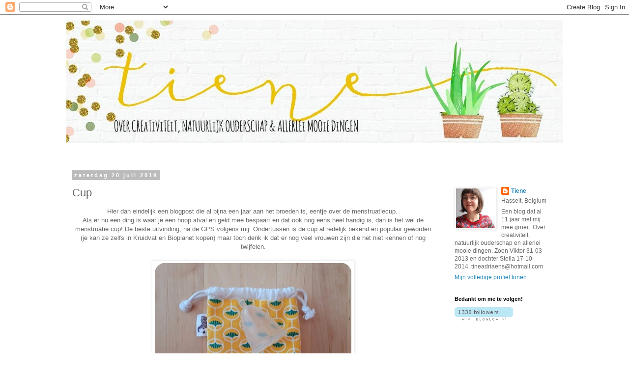

--- FILE ---
content_type: text/html; charset=UTF-8
request_url: https://tie-ne.blogspot.com/b/stats?style=BLACK_TRANSPARENT&timeRange=ALL_TIME&token=APq4FmBEYO8Hz1SLl2wgs8skRWYMr_6E1SdfRHw2F9BUdzJ-kjWuZm0jyZIi5NrUHUjW73eu_YazbMFAzC-VM8Cegd5suSEPIQ
body_size: -15
content:
{"total":1412656,"sparklineOptions":{"backgroundColor":{"fillOpacity":0.1,"fill":"#000000"},"series":[{"areaOpacity":0.3,"color":"#202020"}]},"sparklineData":[[0,46],[1,42],[2,55],[3,69],[4,97],[5,77],[6,56],[7,30],[8,20],[9,23],[10,80],[11,18],[12,14],[13,13],[14,12],[15,12],[16,9],[17,9],[18,35],[19,15],[20,22],[21,9],[22,11],[23,11],[24,12],[25,11],[26,65],[27,14],[28,18],[29,33]],"nextTickMs":163636}